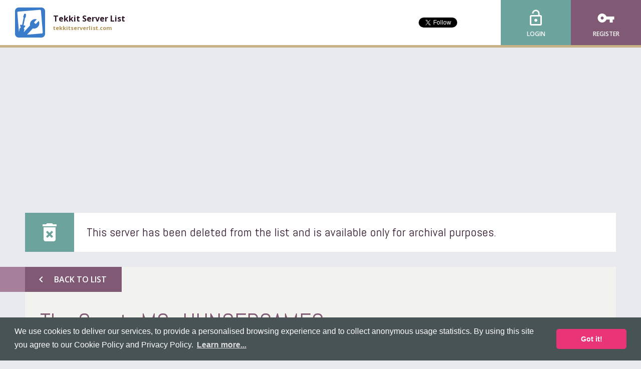

--- FILE ---
content_type: text/html; charset=utf-8
request_url: https://www.google.com/recaptcha/api2/aframe
body_size: 267
content:
<!DOCTYPE HTML><html><head><meta http-equiv="content-type" content="text/html; charset=UTF-8"></head><body><script nonce="hzL--bGtWUZmkOmLhSyrkg">/** Anti-fraud and anti-abuse applications only. See google.com/recaptcha */ try{var clients={'sodar':'https://pagead2.googlesyndication.com/pagead/sodar?'};window.addEventListener("message",function(a){try{if(a.source===window.parent){var b=JSON.parse(a.data);var c=clients[b['id']];if(c){var d=document.createElement('img');d.src=c+b['params']+'&rc='+(localStorage.getItem("rc::a")?sessionStorage.getItem("rc::b"):"");window.document.body.appendChild(d);sessionStorage.setItem("rc::e",parseInt(sessionStorage.getItem("rc::e")||0)+1);localStorage.setItem("rc::h",'1769242656813');}}}catch(b){}});window.parent.postMessage("_grecaptcha_ready", "*");}catch(b){}</script></body></html>